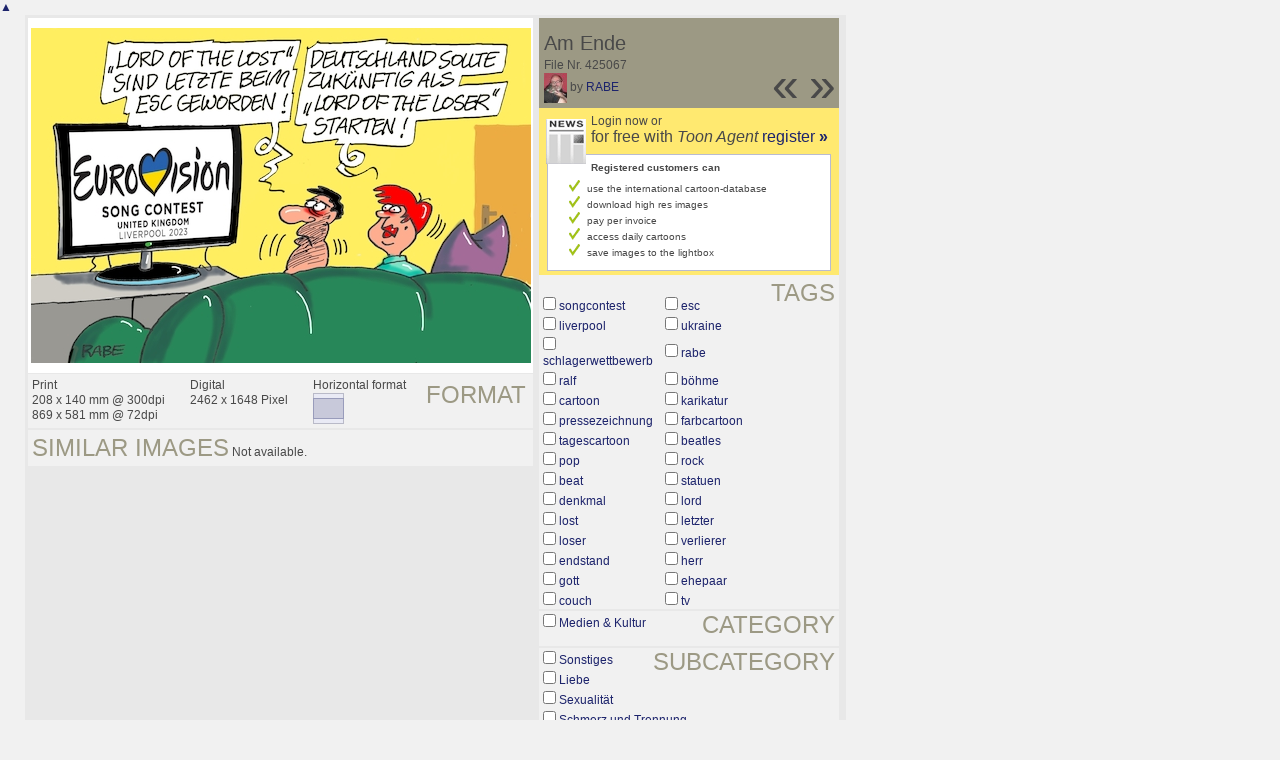

--- FILE ---
content_type: text/html; charset=UTF-8
request_url: https://nl.toonpool.com/toonagent/showimage?imageid=425067&offset=15&popup=1
body_size: 3134
content:
<!DOCTYPE html PUBLIC "-//W3C//DTD XHTML 1.0 Strict//EN" "http://www.w3.org/TR/xhtml1/DTD/xhtml1-strict.dtd">
<html xmlns="http://www.w3.org/1999/xhtml" xml:lang="en" lang="en">
<head>
      <meta http-equiv="Content-Type" content="text/html; charset=utf-8" />
  <meta name="description" content="Die Agentur für Cartoons und Illustrationen – hier finden Sie Motive zur Veröffentlichung in Ihrem Print- oder Online-Medium. Cartoons, politische Zeichnungen und Karikaturen sind eine originelle Alternative zum Pressefoto." />
  <meta name="keywords" content="cartoon, toon, toonagent, toon agent, stock image, agentur, agent, digital stock, high resolution, image search, cartoons, caricatures, illustrations, karikaturen, illustrationen, zeichnungen,lustige bilder, lustige cartoons, witze, gags, editorial cartoons, print cartoons, politische cartoons, newscartoons, stock, library, sammlung, business cartoons, wirtschaftscartoons, computer cartoons, cartoonsuche, cartoonstock, cartoonarchiv, archiv" />
  <link rel="alternate" type="application/rss+xml" title="Newest Cartoons" href="https://feeds.feedburner.com/Toonpool" />
  <link rel="shortcut icon" href="/favicon.ico" /> 
  <meta name="viewport" content="width=device-width, initial-scale=1, shrink-to-fit=no">
  <title>toonpool.com Toon Agent | "Am Ende" von RABE</title>
  <link rel="preload" href="/misc/d80150ba/bootstrap-5.1.3-dist/css/bootstrap.min.css" as="style" onload="this.onload=null;this.rel='stylesheet'">
<noscript><link href="/misc/d80150ba/bootstrap-5.1.3-dist/css/bootstrap.min.css" rel="stylesheet" integrity="sha384-1BmE4kWBq78iYhFldvKuhfTAU6auU8tT94WrHftjDbrCEXSU1oBoqyl2QvZ6jIW3" crossorigin="anonymous"></noscript>

<script src="/misc/d80150ba/bootstrap-5.1.3-dist/js/bootstrap.bundle.min.js" integrity="sha384-ka7Sk0Gln4gmtz2MlQnikT1wXgYsOg+OMhuP+IlRH9sENBO0LRn5q+8nbTov4+1p" crossorigin="anonymous" defer></script>

<link rel="stylesheet" href="/toonagent/misc/main.css?tcv=41" type="text/css" />
  <script type="text/javascript" src="/toonagent/misc/js/lang.js?tcv=41"></script>
  <script type="text/javascript" src="/toonagent/misc/js/sha1.js?tcv=41"></script>
  <script type="text/javascript" src="/toonagent/misc/js/tp.js?tcv=41"></script>
  <script type="text/javascript" src="/toonagent/misc/js/magnifier.js?tcv=41"></script>
  <script type="text/javascript" src="/toonagent/misc/js/ajax.js?tcv=41"></script>
  <script type="text/javascript" src="/toonagent/misc/js/crossBrowser.js?tcv=41"></script>
  <script type="text/javascript">//<![CDATA[
    function check_form(f) {
      if (window.opener) {
        f.target = window.opener.name;
      }
      var anzTags = f.tags.length;
      var tagsA = new Array();
      for (var i = 0; i < anzTags; i++) {
        if (f.tags[i].checked == true) {
          tagsA.push(encodeURIComponent(f.tags[i].value));
        }
      }
      f.search_qi.value = tagsA.join(' ');
      for (var i = 0; i < anzTags; i++) {
        f.tags[i].checked = false;
      }
      var anzS = f.subcats.length;
      var subA = new Array();
      for (var i = 0; i < anzS; i++) {
        if (f.subcats[i].checked == true) {
          subA.push(f.subcats[i].value);
        }
      }
      if (subA.length > 0) {
        domHelpers.addElement($('searchFormDiv'),'input',{type:'hidden',value:subA.join(','),name:'categories[3]'},{});
        for (var i = 0; i < anzS; i++) {
          f.subcats[i].checked = false;
        }
      }
      return true;
    }
    function linkopener(link) {
      if (window.opener) {
        window.opener.location.href = link;
        window.opener.focus();
      }
    }
  //]]></script>
  <style type="text/css">/*<![CDATA[*/
    .content { width: 890px; }
  /*]]>*/</style>
</head>
<body onload="javascript:magnifier.init();">

<div id="content_center" class="content_column">
  <a class="scrollToTop" id="btn-back-to-top" href="#top">▲</i></a>
  <div class="page_rt">
    <div class="page_lt">
      <div class="page_rb">
        <div class="page_lb">
          <div class="content">
  <div class="content_dark" style="width: 815px;">
    <div style="float: left; width: 505px;">
      <div style="background-color: #FFFFFF; padding: 10px 0px; margin-bottom: 1px; text-align: center;">
        <img src="/user/14616/files/am_ende_4250675.jpg" alt="Am Ende" title="Am Ende" />
      </div>
      <div class="img_more" style="position: relative;">
        <h4 class="subtitle">Format</h4>
        <div style="float:left;">
          Print<br />
          208 x 140 mm @ 300dpi<br />
          869 x 581 mm @ 72dpi
        </div>
        <div style="float:left; margin-left:25px;">
          Digital<br />
          2462 x 1648 Pixel
        </div>
        <div style="float:left; margin-left:25px;">
        Horizontal format<br />
        <img src="/toonagent/misc/pics/icons/querformat.gif" alt="Horizontal format" />
        </div>
        <div style="clear:left;"></div>
      </div>
      <div class="img_more">
        <h4>Similar images</h4>
                
        Not available.        <div class="cls"></div>
      </div>
    </div>
    <div style="margin-left: 3px; padding: 0px 3px 3px; float: left; width: 300px;">
      <div style="background-color: #9C9984; padding: 10px 5px 5px; position: relative;">
      	<div style="position: absolute; right: 3px; bottom: 3px;">
					<h2 style="line-height: 0.7em;">»</h2>        </div>
        <div style="position: absolute; right: 40px; bottom: 3px;">
					<h2 style="line-height: 0.7em;">«</h2>				</div>
				
        <h3>Am Ende</h3>        
        <br />
        File Nr. 425067<br />
        <a href="/toonagent/profile?userid=14616" onclick="linkopener(this.href); return false;"><img src="/user/14616/avatar/avatarK.jpg" title="RABE's avatar" alt="RABE's avatar" style="height: 30px;" /></a> 
        by <a href="/toonagent/profile?userid=14616" onclick="linkopener(this.href); return false;">RABE</a>
      </div>
      
              	<div style="background-color: #FFE970; padding: 6px 2px 4px;">
        		<a href="/toonagent/register" class="a_img" onclick="linkopener(this.href); return false;">
        			<img src="/misc/pics/round/si_agentlink.gif" alt="Toon Agent Button" style="float: left; margin: 5px;" />
        		</a>
        		Login now or<br />
        		<span style="font-size: 16px;">for free with <i>Toon Agent</i> <a href="/toonagent/register" onclick="linkopener(this.href); return false;">register <b>»</b></span></a>
        		<div style="border: 1px solid #B9BBD0; background-color: #FFFFFF; font-size: 10px; padding: 5px 20px; margin: 8px 6px 0px;">
							<b>Registered customers can</b>
							<ul style="list-style-image:url(/misc/pics/shop/check.gif); padding-left: 19px; margin: 5px 0px;">
								<li>use the international cartoon-database</li>
								<li>download high res images</li>
								<li>pay per invoice</li>
								<li>access daily cartoons</li>
								<li>save images to the lightbox</li>
							</ul>
						</div>
        	</div>
              
            <div class="img_more" style="position: relative;">
        <form method="get" action="/toonagent/gallery" onsubmit="return check_form(this);"><div id="searchFormDiv">
          <h4 style="float: right;">Tags</h4><br />
          <input type="hidden" name="tags" value="" /><input type="hidden" name="subcats" value="" />
                    <table>
            <tr>
                          <td><input type="checkbox" name="tags" value="songcontest" /> <a href="/toonagent/gallery?search_qi=songcontest" onclick="linkopener(this.href); return false;">songcontest</a></td>
                          <td><input type="checkbox" name="tags" value="esc" /> <a href="/toonagent/gallery?search_qi=esc" onclick="linkopener(this.href); return false;">esc</a></td>
            </tr><tr>              <td><input type="checkbox" name="tags" value="liverpool" /> <a href="/toonagent/gallery?search_qi=liverpool" onclick="linkopener(this.href); return false;">liverpool</a></td>
                          <td><input type="checkbox" name="tags" value="ukraine" /> <a href="/toonagent/gallery?search_qi=ukraine" onclick="linkopener(this.href); return false;">ukraine</a></td>
            </tr><tr>              <td><input type="checkbox" name="tags" value="schlagerwettbewerb" /> <a href="/toonagent/gallery?search_qi=schlagerwettbewerb" onclick="linkopener(this.href); return false;">schlagerwettbewerb</a></td>
                          <td><input type="checkbox" name="tags" value="rabe" /> <a href="/toonagent/gallery?search_qi=rabe" onclick="linkopener(this.href); return false;">rabe</a></td>
            </tr><tr>              <td><input type="checkbox" name="tags" value="ralf" /> <a href="/toonagent/gallery?search_qi=ralf" onclick="linkopener(this.href); return false;">ralf</a></td>
                          <td><input type="checkbox" name="tags" value="böhme" /> <a href="/toonagent/gallery?search_qi=b%C3%B6hme" onclick="linkopener(this.href); return false;">böhme</a></td>
            </tr><tr>              <td><input type="checkbox" name="tags" value="cartoon" /> <a href="/toonagent/gallery?search_qi=cartoon" onclick="linkopener(this.href); return false;">cartoon</a></td>
                          <td><input type="checkbox" name="tags" value="karikatur" /> <a href="/toonagent/gallery?search_qi=karikatur" onclick="linkopener(this.href); return false;">karikatur</a></td>
            </tr><tr>              <td><input type="checkbox" name="tags" value="pressezeichnung" /> <a href="/toonagent/gallery?search_qi=pressezeichnung" onclick="linkopener(this.href); return false;">pressezeichnung</a></td>
                          <td><input type="checkbox" name="tags" value="farbcartoon" /> <a href="/toonagent/gallery?search_qi=farbcartoon" onclick="linkopener(this.href); return false;">farbcartoon</a></td>
            </tr><tr>              <td><input type="checkbox" name="tags" value="tagescartoon" /> <a href="/toonagent/gallery?search_qi=tagescartoon" onclick="linkopener(this.href); return false;">tagescartoon</a></td>
                          <td><input type="checkbox" name="tags" value="beatles" /> <a href="/toonagent/gallery?search_qi=beatles" onclick="linkopener(this.href); return false;">beatles</a></td>
            </tr><tr>              <td><input type="checkbox" name="tags" value="pop" /> <a href="/toonagent/gallery?search_qi=pop" onclick="linkopener(this.href); return false;">pop</a></td>
                          <td><input type="checkbox" name="tags" value="rock" /> <a href="/toonagent/gallery?search_qi=rock" onclick="linkopener(this.href); return false;">rock</a></td>
            </tr><tr>              <td><input type="checkbox" name="tags" value="beat" /> <a href="/toonagent/gallery?search_qi=beat" onclick="linkopener(this.href); return false;">beat</a></td>
                          <td><input type="checkbox" name="tags" value="statuen" /> <a href="/toonagent/gallery?search_qi=statuen" onclick="linkopener(this.href); return false;">statuen</a></td>
            </tr><tr>              <td><input type="checkbox" name="tags" value="denkmal" /> <a href="/toonagent/gallery?search_qi=denkmal" onclick="linkopener(this.href); return false;">denkmal</a></td>
                          <td><input type="checkbox" name="tags" value="lord" /> <a href="/toonagent/gallery?search_qi=lord" onclick="linkopener(this.href); return false;">lord</a></td>
            </tr><tr>              <td><input type="checkbox" name="tags" value="lost" /> <a href="/toonagent/gallery?search_qi=lost" onclick="linkopener(this.href); return false;">lost</a></td>
                          <td><input type="checkbox" name="tags" value="letzter" /> <a href="/toonagent/gallery?search_qi=letzter" onclick="linkopener(this.href); return false;">letzter</a></td>
            </tr><tr>              <td><input type="checkbox" name="tags" value="loser" /> <a href="/toonagent/gallery?search_qi=loser" onclick="linkopener(this.href); return false;">loser</a></td>
                          <td><input type="checkbox" name="tags" value="verlierer" /> <a href="/toonagent/gallery?search_qi=verlierer" onclick="linkopener(this.href); return false;">verlierer</a></td>
            </tr><tr>              <td><input type="checkbox" name="tags" value="endstand" /> <a href="/toonagent/gallery?search_qi=endstand" onclick="linkopener(this.href); return false;">endstand</a></td>
                          <td><input type="checkbox" name="tags" value="herr" /> <a href="/toonagent/gallery?search_qi=herr" onclick="linkopener(this.href); return false;">herr</a></td>
            </tr><tr>              <td><input type="checkbox" name="tags" value="gott" /> <a href="/toonagent/gallery?search_qi=gott" onclick="linkopener(this.href); return false;">gott</a></td>
                          <td><input type="checkbox" name="tags" value="ehepaar" /> <a href="/toonagent/gallery?search_qi=ehepaar" onclick="linkopener(this.href); return false;">ehepaar</a></td>
            </tr><tr>              <td><input type="checkbox" name="tags" value="couch" /> <a href="/toonagent/gallery?search_qi=couch" onclick="linkopener(this.href); return false;">couch</a></td>
                          <td><input type="checkbox" name="tags" value="tv" /> <a href="/toonagent/gallery?search_qi=tv" onclick="linkopener(this.href); return false;">tv</a></td>
            </tr><tr>            </tr>
          </table>          
          <div class="img_comline"></div>
          <h4 style="float: right;">Category</h4>
          <input type="checkbox" name="category" value="3" /> <a href="/toonagent/gallery?categories[3]=" onclick="linkopener(this.href); return false;">Medien &amp; Kultur</a><br /><br />
          <div class="img_comline"></div>
          <h4 style="float: right;">Subcategory</h4>
                    <input type="checkbox" name="subcats" value="57" /> <a href="/toonagent/gallery?categories[3]=57" onclick="linkopener(this.href); return false;">Sonstiges</a><br />
                    <input type="checkbox" name="subcats" value="97" /> <a href="/toonagent/gallery?categories[3]=97" onclick="linkopener(this.href); return false;">Liebe</a><br />
                    <input type="checkbox" name="subcats" value="98" /> <a href="/toonagent/gallery?categories[3]=98" onclick="linkopener(this.href); return false;">Sexualität</a><br />
                    <input type="checkbox" name="subcats" value="99" /> <a href="/toonagent/gallery?categories[3]=99" onclick="linkopener(this.href); return false;">Schmerz und Trennung</a><br />
                    <input type="checkbox" name="subcats" value="100" /> <a href="/toonagent/gallery?categories[3]=100" onclick="linkopener(this.href); return false;">Freundschaft</a><br />
                    <input type="checkbox" name="subcats" value="101" /> <a href="/toonagent/gallery?categories[3]=101" onclick="linkopener(this.href); return false;">Ehe und Familie</a><br />
                    <input type="checkbox" name="subcats" value="102" /> <a href="/toonagent/gallery?categories[3]=102" onclick="linkopener(this.href); return false;">Homosexualität</a><br />
                    <input type="checkbox" name="subcats" value="108" /> <a href="/toonagent/gallery?categories[3]=108" onclick="linkopener(this.href); return false;">Erfolg</a><br />
                    <input type="checkbox" name="subcats" value="114" /> <a href="/toonagent/gallery?categories[3]=114" onclick="linkopener(this.href); return false;">Melancholie und Trauer</a><br />
                    <input type="checkbox" name="subcats" value="118" /> <a href="/toonagent/gallery?categories[3]=118" onclick="linkopener(this.href); return false;">Einsamkeit</a><br />
          <br />
          <div class="img_comline"></div>
          <h4 style="float: right;">Country</h4>
          <input type="checkbox" name="country" value="74" /> <a href="/toonagent/gallery?country=74" onclick="linkopener(this.href); return false;">Deutschland</a><br /><br />
          <div class="img_comline"></div>
          <h4 style="float: right;">Language</h4>
          <input type="checkbox" name="language" value="5" /> <a href="/toonagent/gallery?language=5" onclick="linkopener(this.href); return false;">deutsch</a><br /><br />
          <div class="img_comline"></div>
          <h4 style="float: right;">Technique</h4>
          <input type="checkbox" name="technique" value="3" /> <a href="/toonagent/gallery?technique=3" onclick="linkopener(this.href); return false;">Zeichnung, Farbe</a><br /><br />
          <input type="hidden" value="1" name="method" />
          <input type="hidden" value="" name="search_qi" />
          <input value="&nbsp;&nbsp;Search" type="submit" />
        </div></form>
      </div>
          </div>
    <div class="cls"></div>
  </div>


          </div>
        </div>
      </div>
    </div>
  </div>
</div>

  <div id="magnifier"></div>
  

<script src="/misc/d80150ba/bootstrap-5.1.3-dist/js/bootstrap-extras.js" crossorigin="anonymous" defer></script>
</body>
</html>
